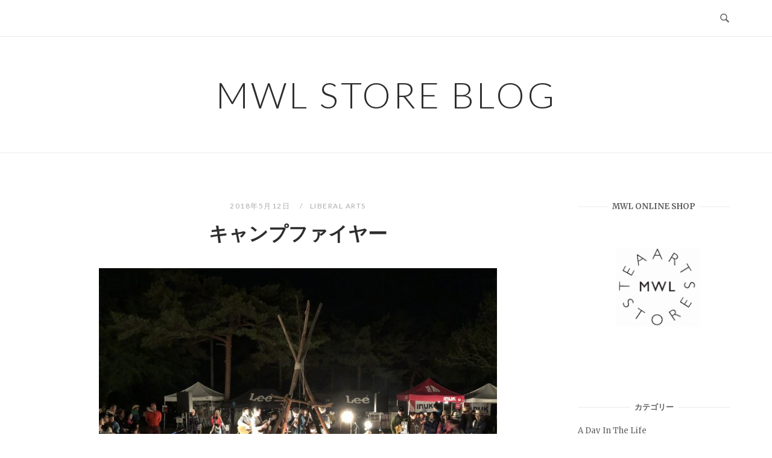

--- FILE ---
content_type: text/html; charset=UTF-8
request_url: https://mwl-store.com/2018/05/12/%E3%82%AD%E3%83%A3%E3%83%B3%E3%83%97%E3%83%95%E3%82%A1%E3%82%A4%E3%83%A4%E3%83%BC/
body_size: 11733
content:
<!DOCTYPE html>
<html lang="ja">
<head>
<meta charset="UTF-8">
<meta name="viewport" content="width=device-width, initial-scale=1">
<link rel="profile" href="http://gmpg.org/xfn/11">
<link rel="pingback" href="https://mwl-store.com/xmlrpc.php">

<title>キャンプファイヤー &#8211; MWL STORE BLOG</title>
<meta name='robots' content='max-image-preview:large' />
	<style>img:is([sizes="auto" i], [sizes^="auto," i]) { contain-intrinsic-size: 3000px 1500px }</style>
	<link rel='dns-prefetch' href='//fonts.googleapis.com' />
<link rel="alternate" type="application/rss+xml" title="MWL STORE BLOG &raquo; フィード" href="https://mwl-store.com/feed/" />
<link rel="alternate" type="application/rss+xml" title="MWL STORE BLOG &raquo; コメントフィード" href="https://mwl-store.com/comments/feed/" />
<script type="text/javascript">
/* <![CDATA[ */
window._wpemojiSettings = {"baseUrl":"https:\/\/s.w.org\/images\/core\/emoji\/16.0.1\/72x72\/","ext":".png","svgUrl":"https:\/\/s.w.org\/images\/core\/emoji\/16.0.1\/svg\/","svgExt":".svg","source":{"concatemoji":"https:\/\/mwl-store.com\/wp-includes\/js\/wp-emoji-release.min.js?ver=6.8.3"}};
/*! This file is auto-generated */
!function(s,n){var o,i,e;function c(e){try{var t={supportTests:e,timestamp:(new Date).valueOf()};sessionStorage.setItem(o,JSON.stringify(t))}catch(e){}}function p(e,t,n){e.clearRect(0,0,e.canvas.width,e.canvas.height),e.fillText(t,0,0);var t=new Uint32Array(e.getImageData(0,0,e.canvas.width,e.canvas.height).data),a=(e.clearRect(0,0,e.canvas.width,e.canvas.height),e.fillText(n,0,0),new Uint32Array(e.getImageData(0,0,e.canvas.width,e.canvas.height).data));return t.every(function(e,t){return e===a[t]})}function u(e,t){e.clearRect(0,0,e.canvas.width,e.canvas.height),e.fillText(t,0,0);for(var n=e.getImageData(16,16,1,1),a=0;a<n.data.length;a++)if(0!==n.data[a])return!1;return!0}function f(e,t,n,a){switch(t){case"flag":return n(e,"\ud83c\udff3\ufe0f\u200d\u26a7\ufe0f","\ud83c\udff3\ufe0f\u200b\u26a7\ufe0f")?!1:!n(e,"\ud83c\udde8\ud83c\uddf6","\ud83c\udde8\u200b\ud83c\uddf6")&&!n(e,"\ud83c\udff4\udb40\udc67\udb40\udc62\udb40\udc65\udb40\udc6e\udb40\udc67\udb40\udc7f","\ud83c\udff4\u200b\udb40\udc67\u200b\udb40\udc62\u200b\udb40\udc65\u200b\udb40\udc6e\u200b\udb40\udc67\u200b\udb40\udc7f");case"emoji":return!a(e,"\ud83e\udedf")}return!1}function g(e,t,n,a){var r="undefined"!=typeof WorkerGlobalScope&&self instanceof WorkerGlobalScope?new OffscreenCanvas(300,150):s.createElement("canvas"),o=r.getContext("2d",{willReadFrequently:!0}),i=(o.textBaseline="top",o.font="600 32px Arial",{});return e.forEach(function(e){i[e]=t(o,e,n,a)}),i}function t(e){var t=s.createElement("script");t.src=e,t.defer=!0,s.head.appendChild(t)}"undefined"!=typeof Promise&&(o="wpEmojiSettingsSupports",i=["flag","emoji"],n.supports={everything:!0,everythingExceptFlag:!0},e=new Promise(function(e){s.addEventListener("DOMContentLoaded",e,{once:!0})}),new Promise(function(t){var n=function(){try{var e=JSON.parse(sessionStorage.getItem(o));if("object"==typeof e&&"number"==typeof e.timestamp&&(new Date).valueOf()<e.timestamp+604800&&"object"==typeof e.supportTests)return e.supportTests}catch(e){}return null}();if(!n){if("undefined"!=typeof Worker&&"undefined"!=typeof OffscreenCanvas&&"undefined"!=typeof URL&&URL.createObjectURL&&"undefined"!=typeof Blob)try{var e="postMessage("+g.toString()+"("+[JSON.stringify(i),f.toString(),p.toString(),u.toString()].join(",")+"));",a=new Blob([e],{type:"text/javascript"}),r=new Worker(URL.createObjectURL(a),{name:"wpTestEmojiSupports"});return void(r.onmessage=function(e){c(n=e.data),r.terminate(),t(n)})}catch(e){}c(n=g(i,f,p,u))}t(n)}).then(function(e){for(var t in e)n.supports[t]=e[t],n.supports.everything=n.supports.everything&&n.supports[t],"flag"!==t&&(n.supports.everythingExceptFlag=n.supports.everythingExceptFlag&&n.supports[t]);n.supports.everythingExceptFlag=n.supports.everythingExceptFlag&&!n.supports.flag,n.DOMReady=!1,n.readyCallback=function(){n.DOMReady=!0}}).then(function(){return e}).then(function(){var e;n.supports.everything||(n.readyCallback(),(e=n.source||{}).concatemoji?t(e.concatemoji):e.wpemoji&&e.twemoji&&(t(e.twemoji),t(e.wpemoji)))}))}((window,document),window._wpemojiSettings);
/* ]]> */
</script>
<link rel='stylesheet' id='sbi_styles-css' href='https://mwl-store.com/wp-content/plugins/instagram-feed/css/sbi-styles.min.css?ver=6.10.0' type='text/css' media='all' />
<style id='wp-emoji-styles-inline-css' type='text/css'>

	img.wp-smiley, img.emoji {
		display: inline !important;
		border: none !important;
		box-shadow: none !important;
		height: 1em !important;
		width: 1em !important;
		margin: 0 0.07em !important;
		vertical-align: -0.1em !important;
		background: none !important;
		padding: 0 !important;
	}
</style>
<link rel='stylesheet' id='wp-block-library-css' href='https://mwl-store.com/wp-includes/css/dist/block-library/style.min.css?ver=6.8.3' type='text/css' media='all' />
<style id='classic-theme-styles-inline-css' type='text/css'>
/*! This file is auto-generated */
.wp-block-button__link{color:#fff;background-color:#32373c;border-radius:9999px;box-shadow:none;text-decoration:none;padding:calc(.667em + 2px) calc(1.333em + 2px);font-size:1.125em}.wp-block-file__button{background:#32373c;color:#fff;text-decoration:none}
</style>
<style id='global-styles-inline-css' type='text/css'>
:root{--wp--preset--aspect-ratio--square: 1;--wp--preset--aspect-ratio--4-3: 4/3;--wp--preset--aspect-ratio--3-4: 3/4;--wp--preset--aspect-ratio--3-2: 3/2;--wp--preset--aspect-ratio--2-3: 2/3;--wp--preset--aspect-ratio--16-9: 16/9;--wp--preset--aspect-ratio--9-16: 9/16;--wp--preset--color--black: #000000;--wp--preset--color--cyan-bluish-gray: #abb8c3;--wp--preset--color--white: #ffffff;--wp--preset--color--pale-pink: #f78da7;--wp--preset--color--vivid-red: #cf2e2e;--wp--preset--color--luminous-vivid-orange: #ff6900;--wp--preset--color--luminous-vivid-amber: #fcb900;--wp--preset--color--light-green-cyan: #7bdcb5;--wp--preset--color--vivid-green-cyan: #00d084;--wp--preset--color--pale-cyan-blue: #8ed1fc;--wp--preset--color--vivid-cyan-blue: #0693e3;--wp--preset--color--vivid-purple: #9b51e0;--wp--preset--gradient--vivid-cyan-blue-to-vivid-purple: linear-gradient(135deg,rgba(6,147,227,1) 0%,rgb(155,81,224) 100%);--wp--preset--gradient--light-green-cyan-to-vivid-green-cyan: linear-gradient(135deg,rgb(122,220,180) 0%,rgb(0,208,130) 100%);--wp--preset--gradient--luminous-vivid-amber-to-luminous-vivid-orange: linear-gradient(135deg,rgba(252,185,0,1) 0%,rgba(255,105,0,1) 100%);--wp--preset--gradient--luminous-vivid-orange-to-vivid-red: linear-gradient(135deg,rgba(255,105,0,1) 0%,rgb(207,46,46) 100%);--wp--preset--gradient--very-light-gray-to-cyan-bluish-gray: linear-gradient(135deg,rgb(238,238,238) 0%,rgb(169,184,195) 100%);--wp--preset--gradient--cool-to-warm-spectrum: linear-gradient(135deg,rgb(74,234,220) 0%,rgb(151,120,209) 20%,rgb(207,42,186) 40%,rgb(238,44,130) 60%,rgb(251,105,98) 80%,rgb(254,248,76) 100%);--wp--preset--gradient--blush-light-purple: linear-gradient(135deg,rgb(255,206,236) 0%,rgb(152,150,240) 100%);--wp--preset--gradient--blush-bordeaux: linear-gradient(135deg,rgb(254,205,165) 0%,rgb(254,45,45) 50%,rgb(107,0,62) 100%);--wp--preset--gradient--luminous-dusk: linear-gradient(135deg,rgb(255,203,112) 0%,rgb(199,81,192) 50%,rgb(65,88,208) 100%);--wp--preset--gradient--pale-ocean: linear-gradient(135deg,rgb(255,245,203) 0%,rgb(182,227,212) 50%,rgb(51,167,181) 100%);--wp--preset--gradient--electric-grass: linear-gradient(135deg,rgb(202,248,128) 0%,rgb(113,206,126) 100%);--wp--preset--gradient--midnight: linear-gradient(135deg,rgb(2,3,129) 0%,rgb(40,116,252) 100%);--wp--preset--font-size--small: 13px;--wp--preset--font-size--medium: 20px;--wp--preset--font-size--large: 36px;--wp--preset--font-size--x-large: 42px;--wp--preset--spacing--20: 0.44rem;--wp--preset--spacing--30: 0.67rem;--wp--preset--spacing--40: 1rem;--wp--preset--spacing--50: 1.5rem;--wp--preset--spacing--60: 2.25rem;--wp--preset--spacing--70: 3.38rem;--wp--preset--spacing--80: 5.06rem;--wp--preset--shadow--natural: 6px 6px 9px rgba(0, 0, 0, 0.2);--wp--preset--shadow--deep: 12px 12px 50px rgba(0, 0, 0, 0.4);--wp--preset--shadow--sharp: 6px 6px 0px rgba(0, 0, 0, 0.2);--wp--preset--shadow--outlined: 6px 6px 0px -3px rgba(255, 255, 255, 1), 6px 6px rgba(0, 0, 0, 1);--wp--preset--shadow--crisp: 6px 6px 0px rgba(0, 0, 0, 1);}:where(.is-layout-flex){gap: 0.5em;}:where(.is-layout-grid){gap: 0.5em;}body .is-layout-flex{display: flex;}.is-layout-flex{flex-wrap: wrap;align-items: center;}.is-layout-flex > :is(*, div){margin: 0;}body .is-layout-grid{display: grid;}.is-layout-grid > :is(*, div){margin: 0;}:where(.wp-block-columns.is-layout-flex){gap: 2em;}:where(.wp-block-columns.is-layout-grid){gap: 2em;}:where(.wp-block-post-template.is-layout-flex){gap: 1.25em;}:where(.wp-block-post-template.is-layout-grid){gap: 1.25em;}.has-black-color{color: var(--wp--preset--color--black) !important;}.has-cyan-bluish-gray-color{color: var(--wp--preset--color--cyan-bluish-gray) !important;}.has-white-color{color: var(--wp--preset--color--white) !important;}.has-pale-pink-color{color: var(--wp--preset--color--pale-pink) !important;}.has-vivid-red-color{color: var(--wp--preset--color--vivid-red) !important;}.has-luminous-vivid-orange-color{color: var(--wp--preset--color--luminous-vivid-orange) !important;}.has-luminous-vivid-amber-color{color: var(--wp--preset--color--luminous-vivid-amber) !important;}.has-light-green-cyan-color{color: var(--wp--preset--color--light-green-cyan) !important;}.has-vivid-green-cyan-color{color: var(--wp--preset--color--vivid-green-cyan) !important;}.has-pale-cyan-blue-color{color: var(--wp--preset--color--pale-cyan-blue) !important;}.has-vivid-cyan-blue-color{color: var(--wp--preset--color--vivid-cyan-blue) !important;}.has-vivid-purple-color{color: var(--wp--preset--color--vivid-purple) !important;}.has-black-background-color{background-color: var(--wp--preset--color--black) !important;}.has-cyan-bluish-gray-background-color{background-color: var(--wp--preset--color--cyan-bluish-gray) !important;}.has-white-background-color{background-color: var(--wp--preset--color--white) !important;}.has-pale-pink-background-color{background-color: var(--wp--preset--color--pale-pink) !important;}.has-vivid-red-background-color{background-color: var(--wp--preset--color--vivid-red) !important;}.has-luminous-vivid-orange-background-color{background-color: var(--wp--preset--color--luminous-vivid-orange) !important;}.has-luminous-vivid-amber-background-color{background-color: var(--wp--preset--color--luminous-vivid-amber) !important;}.has-light-green-cyan-background-color{background-color: var(--wp--preset--color--light-green-cyan) !important;}.has-vivid-green-cyan-background-color{background-color: var(--wp--preset--color--vivid-green-cyan) !important;}.has-pale-cyan-blue-background-color{background-color: var(--wp--preset--color--pale-cyan-blue) !important;}.has-vivid-cyan-blue-background-color{background-color: var(--wp--preset--color--vivid-cyan-blue) !important;}.has-vivid-purple-background-color{background-color: var(--wp--preset--color--vivid-purple) !important;}.has-black-border-color{border-color: var(--wp--preset--color--black) !important;}.has-cyan-bluish-gray-border-color{border-color: var(--wp--preset--color--cyan-bluish-gray) !important;}.has-white-border-color{border-color: var(--wp--preset--color--white) !important;}.has-pale-pink-border-color{border-color: var(--wp--preset--color--pale-pink) !important;}.has-vivid-red-border-color{border-color: var(--wp--preset--color--vivid-red) !important;}.has-luminous-vivid-orange-border-color{border-color: var(--wp--preset--color--luminous-vivid-orange) !important;}.has-luminous-vivid-amber-border-color{border-color: var(--wp--preset--color--luminous-vivid-amber) !important;}.has-light-green-cyan-border-color{border-color: var(--wp--preset--color--light-green-cyan) !important;}.has-vivid-green-cyan-border-color{border-color: var(--wp--preset--color--vivid-green-cyan) !important;}.has-pale-cyan-blue-border-color{border-color: var(--wp--preset--color--pale-cyan-blue) !important;}.has-vivid-cyan-blue-border-color{border-color: var(--wp--preset--color--vivid-cyan-blue) !important;}.has-vivid-purple-border-color{border-color: var(--wp--preset--color--vivid-purple) !important;}.has-vivid-cyan-blue-to-vivid-purple-gradient-background{background: var(--wp--preset--gradient--vivid-cyan-blue-to-vivid-purple) !important;}.has-light-green-cyan-to-vivid-green-cyan-gradient-background{background: var(--wp--preset--gradient--light-green-cyan-to-vivid-green-cyan) !important;}.has-luminous-vivid-amber-to-luminous-vivid-orange-gradient-background{background: var(--wp--preset--gradient--luminous-vivid-amber-to-luminous-vivid-orange) !important;}.has-luminous-vivid-orange-to-vivid-red-gradient-background{background: var(--wp--preset--gradient--luminous-vivid-orange-to-vivid-red) !important;}.has-very-light-gray-to-cyan-bluish-gray-gradient-background{background: var(--wp--preset--gradient--very-light-gray-to-cyan-bluish-gray) !important;}.has-cool-to-warm-spectrum-gradient-background{background: var(--wp--preset--gradient--cool-to-warm-spectrum) !important;}.has-blush-light-purple-gradient-background{background: var(--wp--preset--gradient--blush-light-purple) !important;}.has-blush-bordeaux-gradient-background{background: var(--wp--preset--gradient--blush-bordeaux) !important;}.has-luminous-dusk-gradient-background{background: var(--wp--preset--gradient--luminous-dusk) !important;}.has-pale-ocean-gradient-background{background: var(--wp--preset--gradient--pale-ocean) !important;}.has-electric-grass-gradient-background{background: var(--wp--preset--gradient--electric-grass) !important;}.has-midnight-gradient-background{background: var(--wp--preset--gradient--midnight) !important;}.has-small-font-size{font-size: var(--wp--preset--font-size--small) !important;}.has-medium-font-size{font-size: var(--wp--preset--font-size--medium) !important;}.has-large-font-size{font-size: var(--wp--preset--font-size--large) !important;}.has-x-large-font-size{font-size: var(--wp--preset--font-size--x-large) !important;}
:where(.wp-block-post-template.is-layout-flex){gap: 1.25em;}:where(.wp-block-post-template.is-layout-grid){gap: 1.25em;}
:where(.wp-block-columns.is-layout-flex){gap: 2em;}:where(.wp-block-columns.is-layout-grid){gap: 2em;}
:root :where(.wp-block-pullquote){font-size: 1.5em;line-height: 1.6;}
</style>
<link rel='stylesheet' id='widgetsbundle-bundle-css' href='https://mwl-store.com/wp-content/plugins/widgets-bundle/assets/css/front.css?ver=2.0.5' type='text/css' media='all' />
<link rel='stylesheet' id='siteorigin-unwind-style-css' href='https://mwl-store.com/wp-content/themes/siteorigin-unwind/style.min.css?ver=1.9.20' type='text/css' media='all' />
<link rel='stylesheet' id='siteorigin-google-web-fonts-css' href='https://fonts.googleapis.com/css?family=Lato%3A300%2C400%7CMerriweather%3A400%2C700&#038;ver=6.8.3#038;subset&#038;display=block' type='text/css' media='all' />
<script type="text/javascript" src="https://mwl-store.com/wp-includes/js/jquery/jquery.min.js?ver=3.7.1" id="jquery-core-js"></script>
<script type="text/javascript" src="https://mwl-store.com/wp-includes/js/jquery/jquery-migrate.min.js?ver=3.4.1" id="jquery-migrate-js"></script>
<link rel="https://api.w.org/" href="https://mwl-store.com/wp-json/" /><link rel="alternate" title="JSON" type="application/json" href="https://mwl-store.com/wp-json/wp/v2/posts/10146" /><link rel="EditURI" type="application/rsd+xml" title="RSD" href="https://mwl-store.com/xmlrpc.php?rsd" />
<meta name="generator" content="WordPress 6.8.3" />
<link rel="canonical" href="https://mwl-store.com/2018/05/12/%e3%82%ad%e3%83%a3%e3%83%b3%e3%83%97%e3%83%95%e3%82%a1%e3%82%a4%e3%83%a4%e3%83%bc/" />
<link rel='shortlink' href='https://mwl-store.com/?p=10146' />
<link rel="alternate" title="oEmbed (JSON)" type="application/json+oembed" href="https://mwl-store.com/wp-json/oembed/1.0/embed?url=https%3A%2F%2Fmwl-store.com%2F2018%2F05%2F12%2F%25e3%2582%25ad%25e3%2583%25a3%25e3%2583%25b3%25e3%2583%2597%25e3%2583%2595%25e3%2582%25a1%25e3%2582%25a4%25e3%2583%25a4%25e3%2583%25bc%2F" />
<link rel="alternate" title="oEmbed (XML)" type="text/xml+oembed" href="https://mwl-store.com/wp-json/oembed/1.0/embed?url=https%3A%2F%2Fmwl-store.com%2F2018%2F05%2F12%2F%25e3%2582%25ad%25e3%2583%25a3%25e3%2583%25b3%25e3%2583%2597%25e3%2583%2595%25e3%2582%25a1%25e3%2582%25a4%25e3%2583%25a4%25e3%2583%25bc%2F&#038;format=xml" />
				<style type="text/css" id="siteorigin-unwind-settings-custom" data-siteorigin-settings="true">
					@media screen and (max-width: 768px) { .main-navigation .menu-toggle { display: block; } .main-navigation > div, .main-navigation > div ul, .main-navigation .shopping-cart { display: none; } } @media screen and (min-width: 769px) { #mobile-navigation { display: none !important; } .main-navigation > div ul { display: block; } .main-navigation .shopping-cart { display: inline-block; } .main-navigation .menu-toggle { display: none; } }				</style>
				<link rel="icon" href="https://mwl-store.com/wp-content/uploads/2020/05/cropped-スクリーンショット-2020-05-04-4.18.45-1-32x32.png" sizes="32x32" />
<link rel="icon" href="https://mwl-store.com/wp-content/uploads/2020/05/cropped-スクリーンショット-2020-05-04-4.18.45-1-192x192.png" sizes="192x192" />
<link rel="apple-touch-icon" href="https://mwl-store.com/wp-content/uploads/2020/05/cropped-スクリーンショット-2020-05-04-4.18.45-1-180x180.png" />
<meta name="msapplication-TileImage" content="https://mwl-store.com/wp-content/uploads/2020/05/cropped-スクリーンショット-2020-05-04-4.18.45-1-270x270.png" />
		<style type="text/css" id="wp-custom-css">
			.myMoverExpansion{overflow:hidden;}		</style>
		</head>

<body class="wp-singular post-template-default single single-post postid-10146 single-format-standard wp-theme-siteorigin-unwind css3-animations header-design-1 no-js page-layout-default page-layout-hide-masthead page-layout-hide-footer-widgets sticky-menu sidebar">

<div id="page" class="hfeed site">
	<a class="skip-link screen-reader-text" href="#content">コンテンツへスキップ</a>

			<header id="masthead" class="site-header">

			
			<div class="top-bar sticky-bar sticky-menu">
	<div class="container">

			<nav id="site-navigation" class="main-navigation">
							<button id="mobile-menu-button" class="menu-toggle" aria-controls="primary-menu" aria-expanded="false">				<svg version="1.1" class="svg-icon-menu" xmlns="http://www.w3.org/2000/svg" xmlns:xlink="http://www.w3.org/1999/xlink" width="27" height="32" viewBox="0 0 27 32">
					<path d="M27.429 24v2.286q0 0.464-0.339 0.804t-0.804 0.339h-25.143q-0.464 0-0.804-0.339t-0.339-0.804v-2.286q0-0.464 0.339-0.804t0.804-0.339h25.143q0.464 0 0.804 0.339t0.339 0.804zM27.429 14.857v2.286q0 0.464-0.339 0.804t-0.804 0.339h-25.143q-0.464 0-0.804-0.339t-0.339-0.804v-2.286q0-0.464 0.339-0.804t0.804-0.339h25.143q0.464 0 0.804 0.339t0.339 0.804zM27.429 5.714v2.286q0 0.464-0.339 0.804t-0.804 0.339h-25.143q-0.464 0-0.804-0.339t-0.339-0.804v-2.286q0-0.464 0.339-0.804t0.804-0.339h25.143q0.464 0 0.804 0.339t0.339 0.804z"></path>
				</svg>
			</button>
				<div id="primary-menu" class="menu"></div>
			</nav><!-- #site-navigation -->
	<div id="mobile-navigation"></div>
	
		<div class="social-search">
													<button id="search-button" class="search-toggle" aria-label="検索を開く">
					<span class="open">				<svg version="1.1" class="svg-icon-search" xmlns="http://www.w3.org/2000/svg" xmlns:xlink="http://www.w3.org/1999/xlink" width="32" height="32" viewBox="0 0 32 32">
					<path d="M20.943 4.619c-4.5-4.5-11.822-4.5-16.321 0-4.498 4.5-4.498 11.822 0 16.319 4.007 4.006 10.247 4.435 14.743 1.308 0.095 0.447 0.312 0.875 0.659 1.222l6.553 6.55c0.953 0.955 2.496 0.955 3.447 0 0.953-0.951 0.953-2.495 0-3.447l-6.553-6.551c-0.347-0.349-0.774-0.565-1.222-0.658 3.13-4.495 2.7-10.734-1.307-14.743zM18.874 18.871c-3.359 3.357-8.825 3.357-12.183 0-3.357-3.359-3.357-8.825 0-12.184 3.358-3.359 8.825-3.359 12.183 0s3.359 8.825 0 12.184z"></path>
				</svg>
			</span>
					<span class="close">				<svg version="1.1" class="svg-icon-close" xmlns="http://www.w3.org/2000/svg" width="15.56" height="15.562" viewBox="0 0 15.56 15.562">
					<path id="icon_close" data-name="icon close" class="cls-1" d="M1367.53,39.407l-2.12,2.121-5.66-5.657-5.66,5.657-2.12-2.121,5.66-5.657-5.66-5.657,2.12-2.122,5.66,5.657,5.66-5.657,2.12,2.122-5.66,5.657Z" transform="translate(-1351.97 -25.969)"/>
				</svg>
			</span>
				</button>
					</div>

	</div><!-- .container -->

			<div id="fullscreen-search">
			
<div class="container">
	<h3>検索サイト</h3>
	<form id="fullscreen-search-form" method="get" action="https://mwl-store.com">
		<input type="search" name="s" aria-label="検索する" placeholder="入力してエンターキーで検索" value="" />
		<button type="submit" aria-label="検索">
							<svg version="1.1" class="svg-icon-fullscreen-search" xmlns="http://www.w3.org/2000/svg" xmlns:xlink="http://www.w3.org/1999/xlink" width="32" height="32" viewBox="0 0 32 32">
					<path d="M20.943 4.619c-4.5-4.5-11.822-4.5-16.321 0-4.498 4.5-4.498 11.822 0 16.319 4.007 4.006 10.247 4.435 14.743 1.308 0.095 0.447 0.312 0.875 0.659 1.222l6.553 6.55c0.953 0.955 2.496 0.955 3.447 0 0.953-0.951 0.953-2.495 0-3.447l-6.553-6.551c-0.347-0.349-0.774-0.565-1.222-0.658 3.13-4.495 2.7-10.734-1.307-14.743zM18.874 18.871c-3.359 3.357-8.825 3.357-12.183 0-3.357-3.359-3.357-8.825 0-12.184 3.358-3.359 8.825-3.359 12.183 0s3.359 8.825 0 12.184z"></path>
				</svg>
										<svg version="1.1" class="svg-icon-search" xmlns="http://www.w3.org/2000/svg" xmlns:xlink="http://www.w3.org/1999/xlink" width="32" height="32" viewBox="0 0 32 32">
				  <path id="icon_loading" data-name="icon loading" class="cls-1" d="M13,26A13,13,0,1,1,26,13,13,13,0,0,1,13,26ZM13,4a9,9,0,1,0,4.88,16.551,1.925,1.925,0,0,1-.466-0.308l-5.656-5.657a2.006,2.006,0,0,1,0-2.828h0a2.006,2.006,0,0,1,2.828,0l5.656,5.657a1.926,1.926,0,0,1,.309.466A8.987,8.987,0,0,0,13,4Z"/>
				</svg>
						</button>
	</form>
</div><!-- .container -->
		</div>
	</div><!-- .top-bar -->

	<div class="container">
		<div class="site-branding">
						<p class="site-title">
				<a href="https://mwl-store.com/" rel="home">
					MWL STORE BLOG				</a>
			</p>
								</div><!-- .site-branding -->
	</div><!-- .container -->

		</header><!-- #masthead -->
	
	<div id="content" class="site-content">
		<div class="container">

	
	<div id="primary" class="content-area">
		<main id="main" class="site-main">

		
<article id="post-10146" class="entry post-10146 post type-post status-publish format-standard hentry category-liberal-arts">

	<header class="entry-header">
		<div class="entry-meta">
			
		
					<span class="entry-date">
									2018年5月12日							</span>
		
		<span class="entry-category"><a href="https://mwl-store.com/category/liberal-arts/" rel="category tag">Liberal Arts</a></span>
		
			</div><!-- .entry-meta -->
					<h1 class="entry-title">キャンプファイヤー</h1>			</header><!-- .entry-header -->

	
	<div class="entry-content">
		<p><a href="http://mwl-store.com/wp-content/uploads/2018/05/4B45C26A-C704-4ED5-BF64-212EB7EF5148.jpeg"><img fetchpriority="high" decoding="async" class="aligncenter size-large wp-image-10147" src="http://mwl-store.com/wp-content/uploads/2018/05/4B45C26A-C704-4ED5-BF64-212EB7EF5148-1024x768.jpeg" alt="" width="660" height="495" srcset="https://mwl-store.com/wp-content/uploads/2018/05/4B45C26A-C704-4ED5-BF64-212EB7EF5148-1024x768.jpeg 1024w, https://mwl-store.com/wp-content/uploads/2018/05/4B45C26A-C704-4ED5-BF64-212EB7EF5148-300x225.jpeg 300w, https://mwl-store.com/wp-content/uploads/2018/05/4B45C26A-C704-4ED5-BF64-212EB7EF5148-768x576.jpeg 768w" sizes="(max-width: 660px) 100vw, 660px" /></a></p>
<p><a href="http://mwl-store.com/wp-content/uploads/2018/05/A1748F08-922E-4EB7-8B16-B9971EF8AE26.jpeg"><img decoding="async" class="aligncenter size-large wp-image-10148" src="http://mwl-store.com/wp-content/uploads/2018/05/A1748F08-922E-4EB7-8B16-B9971EF8AE26-1024x768.jpeg" alt="" width="660" height="495" srcset="https://mwl-store.com/wp-content/uploads/2018/05/A1748F08-922E-4EB7-8B16-B9971EF8AE26-1024x768.jpeg 1024w, https://mwl-store.com/wp-content/uploads/2018/05/A1748F08-922E-4EB7-8B16-B9971EF8AE26-300x225.jpeg 300w, https://mwl-store.com/wp-content/uploads/2018/05/A1748F08-922E-4EB7-8B16-B9971EF8AE26-768x576.jpeg 768w" sizes="(max-width: 660px) 100vw, 660px" /></a></p>
<p><a href="http://mwl-store.com/wp-content/uploads/2018/05/8189ACA1-5A37-4030-AD5C-EAD399D00C1D.jpeg"><img decoding="async" class="aligncenter size-large wp-image-10149" src="http://mwl-store.com/wp-content/uploads/2018/05/8189ACA1-5A37-4030-AD5C-EAD399D00C1D-768x1024.jpeg" alt="" width="660" height="880" srcset="https://mwl-store.com/wp-content/uploads/2018/05/8189ACA1-5A37-4030-AD5C-EAD399D00C1D-768x1024.jpeg 768w, https://mwl-store.com/wp-content/uploads/2018/05/8189ACA1-5A37-4030-AD5C-EAD399D00C1D-225x300.jpeg 225w" sizes="(max-width: 660px) 100vw, 660px" /></a></p>
<p><a href="http://mwl-store.com/wp-content/uploads/2018/05/A84EB1B7-E747-430F-B78A-6CE84EFBA52A.jpeg"><img loading="lazy" decoding="async" class="aligncenter size-large wp-image-10150" src="http://mwl-store.com/wp-content/uploads/2018/05/A84EB1B7-E747-430F-B78A-6CE84EFBA52A-768x1024.jpeg" alt="" width="660" height="880" srcset="https://mwl-store.com/wp-content/uploads/2018/05/A84EB1B7-E747-430F-B78A-6CE84EFBA52A-768x1024.jpeg 768w, https://mwl-store.com/wp-content/uploads/2018/05/A84EB1B7-E747-430F-B78A-6CE84EFBA52A-225x300.jpeg 225w" sizes="auto, (max-width: 660px) 100vw, 660px" /></a></p>
<p><a href="http://mwl-store.com/wp-content/uploads/2018/05/9BBD13E8-13D2-4B85-88AF-8997A9E146A2.jpeg"><img loading="lazy" decoding="async" class="aligncenter size-large wp-image-10151" src="http://mwl-store.com/wp-content/uploads/2018/05/9BBD13E8-13D2-4B85-88AF-8997A9E146A2-1024x768.jpeg" alt="" width="660" height="495" srcset="https://mwl-store.com/wp-content/uploads/2018/05/9BBD13E8-13D2-4B85-88AF-8997A9E146A2-1024x768.jpeg 1024w, https://mwl-store.com/wp-content/uploads/2018/05/9BBD13E8-13D2-4B85-88AF-8997A9E146A2-300x225.jpeg 300w, https://mwl-store.com/wp-content/uploads/2018/05/9BBD13E8-13D2-4B85-88AF-8997A9E146A2-768x576.jpeg 768w" sizes="auto, (max-width: 660px) 100vw, 660px" /></a></p>
<p><a href="http://mwl-store.com/wp-content/uploads/2018/05/85560D1A-72E2-4910-A39C-D3CC4705FF47.jpeg"><img loading="lazy" decoding="async" class="aligncenter size-large wp-image-10152" src="http://mwl-store.com/wp-content/uploads/2018/05/85560D1A-72E2-4910-A39C-D3CC4705FF47-768x1024.jpeg" alt="" width="660" height="880" srcset="https://mwl-store.com/wp-content/uploads/2018/05/85560D1A-72E2-4910-A39C-D3CC4705FF47-768x1024.jpeg 768w, https://mwl-store.com/wp-content/uploads/2018/05/85560D1A-72E2-4910-A39C-D3CC4705FF47-225x300.jpeg 225w" sizes="auto, (max-width: 660px) 100vw, 660px" /></a></p>
<p><a href="http://mwl-store.com/wp-content/uploads/2018/05/0DFE2B37-0E0E-45B4-AE36-47BC7F06815B.jpeg"><img loading="lazy" decoding="async" class="aligncenter size-large wp-image-10154" src="http://mwl-store.com/wp-content/uploads/2018/05/0DFE2B37-0E0E-45B4-AE36-47BC7F06815B-768x1024.jpeg" alt="" width="660" height="880" srcset="https://mwl-store.com/wp-content/uploads/2018/05/0DFE2B37-0E0E-45B4-AE36-47BC7F06815B-768x1024.jpeg 768w, https://mwl-store.com/wp-content/uploads/2018/05/0DFE2B37-0E0E-45B4-AE36-47BC7F06815B-225x300.jpeg 225w" sizes="auto, (max-width: 660px) 100vw, 660px" /></a><a href="http://mwl-store.com/wp-content/uploads/2018/05/0F79CB31-E6AB-4A6E-99FF-9B647696FB1F.jpeg"><br />
</a></p>
<p>&nbsp;</p>
			</div><!-- .entry-content -->

	<footer class="entry-footer">
					<span class="tags-list"></span>
				</footer><!-- .entry-footer -->
</article><!-- #post-## -->
		<nav class="navigation post-navigation">
			<h2 class="screen-reader-text">投稿ナビゲーション</h2>
			<div class="nav-links">
				<div class="nav-previous">
					<a href="https://mwl-store.com/2018/05/12/%e3%83%8f%e3%83%ad%e3%83%bc%e3%82%ad%e3%83%a3%e3%83%b3%e3%83%972018/" rel="prev"><span class="sub-title"><span>&larr;</span> 前の投稿</span> <div>ハローキャンプ2018</div></a>				</div>
				<div class="nav-next">
					<a href="https://mwl-store.com/2018/05/13/%e3%83%8f%e3%83%ad%e3%83%bc%e3%82%ad%e3%83%a3%e3%83%b3%e3%83%97%e6%9c%80%e7%b5%82%e6%97%a5/" rel="next"><span class="sub-title">次の投稿 <span>&rarr;</span></span> <div>ハローキャンプ最終日</div></a>				</div>
			</div><!-- .nav-links -->
		</nav><!-- .navigation -->
			<div class="author-box">
			<div class="author-avatar">
							</div>
			<div class="author-description">
				<span class="post-author-title">
					<a href="https://mwl-store.com/author/td106345/">
						OOTN					</a>
				</span>
				<div></div>
			</div>
		</div>
		
			<div class="related-posts-section">
				<h2 class="related-posts heading-strike">おすすめ</h2>
									<ol>
																					<li>
									<a href="https://mwl-store.com/2025/11/29/%e3%83%96%e3%83%a9%e3%83%83%e3%82%af%e3%83%95%e3%83%a9%e3%82%a4%e3%83%87%e3%83%bc%e5%af%be%e8%b1%a1%e3%82%a2%e3%82%a4%e3%83%86%e3%83%a0%e3%80%80%e6%97%a5%e6%9b%9c%e3%81%be%e3%81%a7/" rel="bookmark" title="ブラックフライデー対象アイテム　日曜まで">
																				<h3 class="related-post-title">ブラックフライデー対象アイテム　日曜まで</h3>
										<p class="related-post-date">2025年11月29日</p>
									</a>
								</li>
															<li>
									<a href="https://mwl-store.com/2025/11/29/%e8%84%9a%e3%81%8c%e3%82%ad%e3%83%ac%e3%82%a4%e3%81%ab%e8%a6%8b%e3%81%88%e3%82%8b%e3%82%b7%e3%83%ab%e3%82%a8%e3%83%83%e3%83%88%e3%82%92%e8%bf%bd%e6%b1%82%e3%81%97%e3%81%9f%ef%bc%92%e3%82%bf%e3%83%83/" rel="bookmark" title="脚がキレイに見えるシルエットを追求した２タックの新作パンツ">
																				<h3 class="related-post-title">脚がキレイに見えるシルエットを追求した２タックの新作パンツ</h3>
										<p class="related-post-date">2025年11月29日</p>
									</a>
								</li>
															<li>
									<a href="https://mwl-store.com/2025/11/28/%e5%b0%8f%e7%94%b0%e3%81%95%e3%82%93%e3%81%8c%e6%ad%8c%e3%81%86%e3%82%af%e3%83%aa%e3%82%b9%e3%83%9e%e3%82%b9%e3%82%a4%e3%83%96-%e3%81%99%e3%81%94%e3%81%84%e3%81%aa/" rel="bookmark" title="小田さんが歌うクリスマス&#x1f384;イブ すごいな">
																				<h3 class="related-post-title">小田さんが歌うクリスマス&#x1f384;イブ すごいな</h3>
										<p class="related-post-date">2025年11月28日</p>
									</a>
								</li>
																		</ol>
							</div>
		
		</main><!-- #main -->
	</div><!-- #primary -->


<aside id="secondary" class="widget-area">
	<aside id="widgetsbundle_ads-3" class="widget widgetsbundle_ads"><h2 class="widget-title heading-strike">MWL ONLINE SHOP</h2><div class="as-wb-ads"><div class="as-wb-ads--image"><a href="https://mwl-store.shop" target="_blank"><img src="https://mwl-store.com/wp-content/uploads/2020/05/スクリーンショット-2020-05-04-4.18.45.png" alt="MWL ONLINE SHOP" /></a></div><!-- .as-wb-ads--image --></div><!-- .as-wb-ads --></aside><aside id="categories-2" class="widget widget_categories"><h2 class="widget-title heading-strike">カテゴリー</h2>
			<ul>
					<li class="cat-item cat-item-62"><a href="https://mwl-store.com/category/a-day-in-the-life/">A Day In The Life</a>
</li>
	<li class="cat-item cat-item-2"><a href="https://mwl-store.com/category/%e3%81%8a%e5%ba%97%e3%81%af%e3%81%93%e3%81%93%e3%81%ab%e3%81%82%e3%82%8a%e3%81%be%e3%81%99%e3%80%82/">A) お店はここにあります。</a>
</li>
	<li class="cat-item cat-item-53"><a href="https://mwl-store.com/category/a-%e3%81%8a%e5%ba%97%e3%81%b8%e3%81%ae%e3%82%a2%e3%82%af%e3%82%bb%e3%82%b9/">A) お店へのアクセス</a>
</li>
	<li class="cat-item cat-item-33"><a href="https://mwl-store.com/category/design-research-unit-mwl-yokohama/">DESIGN RESEARCH UNIT / MWL YOKOHAMA</a>
</li>
	<li class="cat-item cat-item-67"><a href="https://mwl-store.com/category/food-is-love/">FOOD IS LOVE</a>
</li>
	<li class="cat-item cat-item-44"><a href="https://mwl-store.com/category/information/">Information</a>
</li>
	<li class="cat-item cat-item-59"><a href="https://mwl-store.com/category/la-la-begin-boyna/">La La Begin BOYNA</a>
</li>
	<li class="cat-item cat-item-24"><a href="https://mwl-store.com/category/less-is-more/">LESS IS MORE</a>
</li>
	<li class="cat-item cat-item-1"><a href="https://mwl-store.com/category/liberal-arts/">Liberal Arts</a>
</li>
	<li class="cat-item cat-item-18"><a href="https://mwl-store.com/category/made-with-love/">Made With Love</a>
</li>
	<li class="cat-item cat-item-60"><a href="https://mwl-store.com/category/mwl-store-ananas-tea/">MWL STORE ANANAS TEA</a>
</li>
	<li class="cat-item cat-item-7"><a href="https://mwl-store.com/category/philosophy/">Philosophy</a>
</li>
	<li class="cat-item cat-item-22"><a href="https://mwl-store.com/category/the-%e7%a5%9e%e5%a5%88%e5%b7%9d/">THE 神奈川</a>
</li>
	<li class="cat-item cat-item-31"><a href="https://mwl-store.com/category/think/">Think.</a>
</li>
	<li class="cat-item cat-item-58"><a href="https://mwl-store.com/category/with-the-people-who-create-ceramics/">with The People Who create ceramics</a>
</li>
	<li class="cat-item cat-item-8"><a href="https://mwl-store.com/category/%e3%81%8a%e3%81%84%e3%81%97%e3%81%84/">おいしい</a>
</li>
	<li class="cat-item cat-item-39"><a href="https://mwl-store.com/category/%e3%81%8a%e3%81%86%e3%81%a1%e3%81%a7%e3%80%81%e3%81%82%e3%81%a6%e3%81%aa%e3%82%88%e3%82%8b%e3%80%82/">おうちで、あてなよる。</a>
</li>
	<li class="cat-item cat-item-5"><a href="https://mwl-store.com/category/%e3%81%8a%e5%8f%96%e3%82%8a%e6%89%b1%e3%81%84%e5%95%86%e5%93%81/">お取り扱い商品</a>
</li>
	<li class="cat-item cat-item-48"><a href="https://mwl-store.com/category/%e3%81%8a%e6%b4%8b%e6%9c%8d%e3%81%a8%e3%83%90%e3%83%83%e3%82%b0/">お洋服とバッグ</a>
</li>
	<li class="cat-item cat-item-19"><a href="https://mwl-store.com/category/%e3%81%8a%e7%9f%a5%e3%82%89%e3%81%9b/">お知らせ</a>
</li>
	<li class="cat-item cat-item-42"><a href="https://mwl-store.com/category/%e3%82%a2%e3%83%ab%e3%83%81%e3%82%b6%e3%83%b3%e3%81%aa%e4%ba%ba%e3%81%9f%e3%81%a1/">アルチザンな人たち</a>
</li>
	<li class="cat-item cat-item-29"><a href="https://mwl-store.com/category/%e3%82%b8%e3%83%a3%e3%83%a0%e3%81%8a%e3%81%98%e3%81%95%e3%82%93%e3%81%ae%e3%82%b8%e3%83%a3%e3%83%a0%e6%97%a5%e8%a8%98/">ジャムおじさんのジャム日記</a>
</li>
	<li class="cat-item cat-item-40"><a href="https://mwl-store.com/category/%e3%82%b8%e3%83%a5%e3%83%b3%e3%83%81%e3%83%a3%e3%83%90%e3%83%aa%e8%8c%b6%e5%9c%92/">ジュンチャバリ茶園</a>
</li>
	<li class="cat-item cat-item-49"><a href="https://mwl-store.com/category/%e3%82%bb%e3%83%b3%e3%82%b9%e3%81%ae%e3%81%84%e3%81%84%e4%bd%8f%e5%ae%85%e3%82%92%e5%89%b5%e3%82%8b%e3%81%9f%e3%82%81%e3%81%ae%e3%82%a2%e3%82%a4%e3%83%87%e3%82%a2/">センスのいい住宅を創るためのアイデア</a>
</li>
	<li class="cat-item cat-item-35"><a href="https://mwl-store.com/category/%e3%83%87%e3%82%a3%e3%83%ac%e3%82%af%e3%82%bf%e3%83%bc%e7%a7%81%e7%89%a9/">ディレクター私物</a>
</li>
	<li class="cat-item cat-item-57"><a href="https://mwl-store.com/category/%e3%83%8a%e3%82%a4%e3%82%b9%e3%83%bb%e3%82%b3%e3%83%bc%e3%83%87/">ナイス・コーデ</a>
</li>
	<li class="cat-item cat-item-52"><a href="https://mwl-store.com/category/%e3%83%8c%e3%82%a4%e3%82%b0%e3%83%a9%e3%83%bc%e9%80%9a%e4%bf%a1/">ヌイグラー通信</a>
</li>
	<li class="cat-item cat-item-56"><a href="https://mwl-store.com/category/%e3%83%95%e3%82%a1%e3%83%83%e3%82%b7%e3%83%a7%e3%83%b3%e8%ac%9b%e5%ba%a7/">ファッション講座</a>
</li>
	<li class="cat-item cat-item-50"><a href="https://mwl-store.com/category/%e3%83%97%e3%83%aa%e3%83%9f%e3%83%86%e3%82%a3%e3%83%b4/">プリミティヴ</a>
</li>
	<li class="cat-item cat-item-36"><a href="https://mwl-store.com/category/%e3%83%a0%e3%83%83%e3%82%b7%e3%83%a5%e3%81%ae%e6%9c%9d%e5%ae%9a/">ムッシュの朝定</a>
</li>
	<li class="cat-item cat-item-37"><a href="https://mwl-store.com/category/%e3%83%aa%e3%82%b9%e3%83%9a%e3%82%af%e3%83%88/">リスペクト</a>
</li>
	<li class="cat-item cat-item-25"><a href="https://mwl-store.com/category/%e3%83%af%e3%83%bc%e3%82%af%e3%82%b7%e3%83%a7%e3%83%83%e3%83%97/">ワークショップ</a>
</li>
	<li class="cat-item cat-item-54"><a href="https://mwl-store.com/category/%e5%85%83%e7%94%ba%e3%83%bb%e5%b1%b1%e4%b8%8b%e7%94%ba%e3%83%bb%e5%b1%b1%e6%89%8b%e7%94%ba/">元町・山下町・山手町</a>
</li>
	<li class="cat-item cat-item-26"><a href="https://mwl-store.com/category/%e5%92%8c%e9%ad%82%e6%b4%8b%e6%89%8d/">和魂洋才</a>
</li>
	<li class="cat-item cat-item-66"><a href="https://mwl-store.com/category/%e5%ae%89%e5%9c%9f%e8%8d%89%e5%a4%9a/">安土草多</a>
</li>
	<li class="cat-item cat-item-43"><a href="https://mwl-store.com/category/%e5%b8%b8%e6%bb%91%e6%80%a5%e9%a0%88%e5%b1%95/">常滑急須展</a>
</li>
	<li class="cat-item cat-item-51"><a href="https://mwl-store.com/category/%e6%84%9f%e8%ac%9d%e3%81%a8%e5%be%a1%e7%a4%bc/">感謝と御礼</a>
</li>
	<li class="cat-item cat-item-13"><a href="https://mwl-store.com/category/%e6%96%b0%e5%b9%b4%e3%81%ae%e3%81%94%e6%8c%a8%e6%8b%b6%e3%80%82/">新年のご挨拶。</a>
</li>
	<li class="cat-item cat-item-45"><a href="https://mwl-store.com/category/%e6%b0%97%e3%81%ab%e3%81%aa%e3%82%8b%e3%82%82%e3%81%ae%e3%80%82/">気になるもの。</a>
</li>
	<li class="cat-item cat-item-23"><a href="https://mwl-store.com/category/%e7%a7%81%e3%81%8c%e9%81%b8%e3%81%b6%e3%82%b9%e3%82%bf%e3%83%b3%e3%83%80%e3%83%bc%e3%83%89/">私が選ぶスタンダード</a>
</li>
	<li class="cat-item cat-item-55"><a href="https://mwl-store.com/category/%e7%a7%81%e3%81%ae%e3%83%95%e3%82%a1%e3%83%83%e3%82%b7%e3%83%a7%e3%83%b3%e8%ac%9b%e5%ba%a7/">私のファッション講座</a>
</li>
	<li class="cat-item cat-item-28"><a href="https://mwl-store.com/category/%e8%a1%97%e7%89%a9%e8%aa%9e/">街物語</a>
</li>
	<li class="cat-item cat-item-61"><a href="https://mwl-store.com/category/%e8%a1%97%e8%a7%92%e3%82%88%e3%82%8a/">街角より</a>
</li>
	<li class="cat-item cat-item-21"><a href="https://mwl-store.com/category/%e9%96%8b%e7%89%a9%e6%88%90%e5%8b%99/">開物成務</a>
</li>
			</ul>

			</aside><aside id="archives-2" class="widget widget_archive"><h2 class="widget-title heading-strike">アーカイブ</h2>
			<ul>
					<li><a href='https://mwl-store.com/2025/11/'>2025年11月</a></li>
	<li><a href='https://mwl-store.com/2025/10/'>2025年10月</a></li>
	<li><a href='https://mwl-store.com/2025/09/'>2025年9月</a></li>
	<li><a href='https://mwl-store.com/2025/08/'>2025年8月</a></li>
	<li><a href='https://mwl-store.com/2025/07/'>2025年7月</a></li>
	<li><a href='https://mwl-store.com/2025/06/'>2025年6月</a></li>
	<li><a href='https://mwl-store.com/2025/05/'>2025年5月</a></li>
	<li><a href='https://mwl-store.com/2025/04/'>2025年4月</a></li>
	<li><a href='https://mwl-store.com/2025/03/'>2025年3月</a></li>
	<li><a href='https://mwl-store.com/2025/02/'>2025年2月</a></li>
	<li><a href='https://mwl-store.com/2025/01/'>2025年1月</a></li>
	<li><a href='https://mwl-store.com/2024/12/'>2024年12月</a></li>
	<li><a href='https://mwl-store.com/2024/11/'>2024年11月</a></li>
	<li><a href='https://mwl-store.com/2024/10/'>2024年10月</a></li>
	<li><a href='https://mwl-store.com/2024/09/'>2024年9月</a></li>
	<li><a href='https://mwl-store.com/2024/08/'>2024年8月</a></li>
	<li><a href='https://mwl-store.com/2024/07/'>2024年7月</a></li>
	<li><a href='https://mwl-store.com/2024/06/'>2024年6月</a></li>
	<li><a href='https://mwl-store.com/2024/05/'>2024年5月</a></li>
	<li><a href='https://mwl-store.com/2024/04/'>2024年4月</a></li>
	<li><a href='https://mwl-store.com/2024/03/'>2024年3月</a></li>
	<li><a href='https://mwl-store.com/2024/02/'>2024年2月</a></li>
	<li><a href='https://mwl-store.com/2024/01/'>2024年1月</a></li>
	<li><a href='https://mwl-store.com/2023/12/'>2023年12月</a></li>
	<li><a href='https://mwl-store.com/2023/11/'>2023年11月</a></li>
	<li><a href='https://mwl-store.com/2023/10/'>2023年10月</a></li>
	<li><a href='https://mwl-store.com/2023/09/'>2023年9月</a></li>
	<li><a href='https://mwl-store.com/2023/08/'>2023年8月</a></li>
	<li><a href='https://mwl-store.com/2023/07/'>2023年7月</a></li>
	<li><a href='https://mwl-store.com/2023/06/'>2023年6月</a></li>
	<li><a href='https://mwl-store.com/2023/05/'>2023年5月</a></li>
	<li><a href='https://mwl-store.com/2023/04/'>2023年4月</a></li>
	<li><a href='https://mwl-store.com/2023/03/'>2023年3月</a></li>
	<li><a href='https://mwl-store.com/2023/02/'>2023年2月</a></li>
	<li><a href='https://mwl-store.com/2023/01/'>2023年1月</a></li>
	<li><a href='https://mwl-store.com/2022/12/'>2022年12月</a></li>
	<li><a href='https://mwl-store.com/2022/11/'>2022年11月</a></li>
	<li><a href='https://mwl-store.com/2022/10/'>2022年10月</a></li>
	<li><a href='https://mwl-store.com/2022/09/'>2022年9月</a></li>
	<li><a href='https://mwl-store.com/2022/08/'>2022年8月</a></li>
	<li><a href='https://mwl-store.com/2022/07/'>2022年7月</a></li>
	<li><a href='https://mwl-store.com/2022/06/'>2022年6月</a></li>
	<li><a href='https://mwl-store.com/2022/05/'>2022年5月</a></li>
	<li><a href='https://mwl-store.com/2022/04/'>2022年4月</a></li>
	<li><a href='https://mwl-store.com/2022/03/'>2022年3月</a></li>
	<li><a href='https://mwl-store.com/2022/02/'>2022年2月</a></li>
	<li><a href='https://mwl-store.com/2022/01/'>2022年1月</a></li>
	<li><a href='https://mwl-store.com/2021/12/'>2021年12月</a></li>
	<li><a href='https://mwl-store.com/2021/11/'>2021年11月</a></li>
	<li><a href='https://mwl-store.com/2021/10/'>2021年10月</a></li>
	<li><a href='https://mwl-store.com/2021/09/'>2021年9月</a></li>
	<li><a href='https://mwl-store.com/2021/08/'>2021年8月</a></li>
	<li><a href='https://mwl-store.com/2021/07/'>2021年7月</a></li>
	<li><a href='https://mwl-store.com/2021/06/'>2021年6月</a></li>
	<li><a href='https://mwl-store.com/2021/05/'>2021年5月</a></li>
	<li><a href='https://mwl-store.com/2021/04/'>2021年4月</a></li>
	<li><a href='https://mwl-store.com/2021/03/'>2021年3月</a></li>
	<li><a href='https://mwl-store.com/2021/02/'>2021年2月</a></li>
	<li><a href='https://mwl-store.com/2021/01/'>2021年1月</a></li>
	<li><a href='https://mwl-store.com/2020/12/'>2020年12月</a></li>
	<li><a href='https://mwl-store.com/2020/11/'>2020年11月</a></li>
	<li><a href='https://mwl-store.com/2020/10/'>2020年10月</a></li>
	<li><a href='https://mwl-store.com/2020/09/'>2020年9月</a></li>
	<li><a href='https://mwl-store.com/2020/08/'>2020年8月</a></li>
	<li><a href='https://mwl-store.com/2020/07/'>2020年7月</a></li>
	<li><a href='https://mwl-store.com/2020/06/'>2020年6月</a></li>
	<li><a href='https://mwl-store.com/2020/05/'>2020年5月</a></li>
	<li><a href='https://mwl-store.com/2020/04/'>2020年4月</a></li>
	<li><a href='https://mwl-store.com/2020/03/'>2020年3月</a></li>
	<li><a href='https://mwl-store.com/2020/02/'>2020年2月</a></li>
	<li><a href='https://mwl-store.com/2020/01/'>2020年1月</a></li>
	<li><a href='https://mwl-store.com/2019/12/'>2019年12月</a></li>
	<li><a href='https://mwl-store.com/2019/11/'>2019年11月</a></li>
	<li><a href='https://mwl-store.com/2019/10/'>2019年10月</a></li>
	<li><a href='https://mwl-store.com/2019/09/'>2019年9月</a></li>
	<li><a href='https://mwl-store.com/2019/08/'>2019年8月</a></li>
	<li><a href='https://mwl-store.com/2019/07/'>2019年7月</a></li>
	<li><a href='https://mwl-store.com/2019/06/'>2019年6月</a></li>
	<li><a href='https://mwl-store.com/2019/05/'>2019年5月</a></li>
	<li><a href='https://mwl-store.com/2019/04/'>2019年4月</a></li>
	<li><a href='https://mwl-store.com/2019/03/'>2019年3月</a></li>
	<li><a href='https://mwl-store.com/2019/02/'>2019年2月</a></li>
	<li><a href='https://mwl-store.com/2019/01/'>2019年1月</a></li>
	<li><a href='https://mwl-store.com/2018/12/'>2018年12月</a></li>
	<li><a href='https://mwl-store.com/2018/11/'>2018年11月</a></li>
	<li><a href='https://mwl-store.com/2018/10/'>2018年10月</a></li>
	<li><a href='https://mwl-store.com/2018/09/'>2018年9月</a></li>
	<li><a href='https://mwl-store.com/2018/08/'>2018年8月</a></li>
	<li><a href='https://mwl-store.com/2018/07/'>2018年7月</a></li>
	<li><a href='https://mwl-store.com/2018/06/'>2018年6月</a></li>
	<li><a href='https://mwl-store.com/2018/05/'>2018年5月</a></li>
	<li><a href='https://mwl-store.com/2018/04/'>2018年4月</a></li>
	<li><a href='https://mwl-store.com/2018/03/'>2018年3月</a></li>
	<li><a href='https://mwl-store.com/2018/02/'>2018年2月</a></li>
	<li><a href='https://mwl-store.com/2018/01/'>2018年1月</a></li>
	<li><a href='https://mwl-store.com/2017/12/'>2017年12月</a></li>
	<li><a href='https://mwl-store.com/2017/11/'>2017年11月</a></li>
	<li><a href='https://mwl-store.com/2017/10/'>2017年10月</a></li>
	<li><a href='https://mwl-store.com/2017/09/'>2017年9月</a></li>
	<li><a href='https://mwl-store.com/2017/08/'>2017年8月</a></li>
	<li><a href='https://mwl-store.com/2017/07/'>2017年7月</a></li>
	<li><a href='https://mwl-store.com/2017/06/'>2017年6月</a></li>
	<li><a href='https://mwl-store.com/2017/05/'>2017年5月</a></li>
	<li><a href='https://mwl-store.com/2017/04/'>2017年4月</a></li>
	<li><a href='https://mwl-store.com/2017/03/'>2017年3月</a></li>
	<li><a href='https://mwl-store.com/2017/02/'>2017年2月</a></li>
	<li><a href='https://mwl-store.com/2017/01/'>2017年1月</a></li>
	<li><a href='https://mwl-store.com/2016/12/'>2016年12月</a></li>
	<li><a href='https://mwl-store.com/2016/11/'>2016年11月</a></li>
	<li><a href='https://mwl-store.com/2016/10/'>2016年10月</a></li>
	<li><a href='https://mwl-store.com/2016/09/'>2016年9月</a></li>
	<li><a href='https://mwl-store.com/2016/08/'>2016年8月</a></li>
			</ul>

			</aside><aside id="calendar-3" class="widget widget_calendar"><div id="calendar_wrap" class="calendar_wrap"><table id="wp-calendar" class="wp-calendar-table">
	<caption>2018年5月</caption>
	<thead>
	<tr>
		<th scope="col" aria-label="月曜日">月</th>
		<th scope="col" aria-label="火曜日">火</th>
		<th scope="col" aria-label="水曜日">水</th>
		<th scope="col" aria-label="木曜日">木</th>
		<th scope="col" aria-label="金曜日">金</th>
		<th scope="col" aria-label="土曜日">土</th>
		<th scope="col" aria-label="日曜日">日</th>
	</tr>
	</thead>
	<tbody>
	<tr>
		<td colspan="1" class="pad">&nbsp;</td><td><a href="https://mwl-store.com/2018/05/01/" aria-label="2018年5月1日 に投稿を公開">1</a></td><td><a href="https://mwl-store.com/2018/05/02/" aria-label="2018年5月2日 に投稿を公開">2</a></td><td><a href="https://mwl-store.com/2018/05/03/" aria-label="2018年5月3日 に投稿を公開">3</a></td><td>4</td><td><a href="https://mwl-store.com/2018/05/05/" aria-label="2018年5月5日 に投稿を公開">5</a></td><td><a href="https://mwl-store.com/2018/05/06/" aria-label="2018年5月6日 に投稿を公開">6</a></td>
	</tr>
	<tr>
		<td>7</td><td><a href="https://mwl-store.com/2018/05/08/" aria-label="2018年5月8日 に投稿を公開">8</a></td><td><a href="https://mwl-store.com/2018/05/09/" aria-label="2018年5月9日 に投稿を公開">9</a></td><td><a href="https://mwl-store.com/2018/05/10/" aria-label="2018年5月10日 に投稿を公開">10</a></td><td><a href="https://mwl-store.com/2018/05/11/" aria-label="2018年5月11日 に投稿を公開">11</a></td><td><a href="https://mwl-store.com/2018/05/12/" aria-label="2018年5月12日 に投稿を公開">12</a></td><td><a href="https://mwl-store.com/2018/05/13/" aria-label="2018年5月13日 に投稿を公開">13</a></td>
	</tr>
	<tr>
		<td><a href="https://mwl-store.com/2018/05/14/" aria-label="2018年5月14日 に投稿を公開">14</a></td><td><a href="https://mwl-store.com/2018/05/15/" aria-label="2018年5月15日 に投稿を公開">15</a></td><td>16</td><td><a href="https://mwl-store.com/2018/05/17/" aria-label="2018年5月17日 に投稿を公開">17</a></td><td>18</td><td><a href="https://mwl-store.com/2018/05/19/" aria-label="2018年5月19日 に投稿を公開">19</a></td><td><a href="https://mwl-store.com/2018/05/20/" aria-label="2018年5月20日 に投稿を公開">20</a></td>
	</tr>
	<tr>
		<td><a href="https://mwl-store.com/2018/05/21/" aria-label="2018年5月21日 に投稿を公開">21</a></td><td><a href="https://mwl-store.com/2018/05/22/" aria-label="2018年5月22日 に投稿を公開">22</a></td><td><a href="https://mwl-store.com/2018/05/23/" aria-label="2018年5月23日 に投稿を公開">23</a></td><td><a href="https://mwl-store.com/2018/05/24/" aria-label="2018年5月24日 に投稿を公開">24</a></td><td>25</td><td><a href="https://mwl-store.com/2018/05/26/" aria-label="2018年5月26日 に投稿を公開">26</a></td><td><a href="https://mwl-store.com/2018/05/27/" aria-label="2018年5月27日 に投稿を公開">27</a></td>
	</tr>
	<tr>
		<td>28</td><td><a href="https://mwl-store.com/2018/05/29/" aria-label="2018年5月29日 に投稿を公開">29</a></td><td>30</td><td><a href="https://mwl-store.com/2018/05/31/" aria-label="2018年5月31日 に投稿を公開">31</a></td>
		<td class="pad" colspan="3">&nbsp;</td>
	</tr>
	</tbody>
	</table><nav aria-label="前と次の月" class="wp-calendar-nav">
		<span class="wp-calendar-nav-prev"><a href="https://mwl-store.com/2018/04/">&laquo; 4月</a></span>
		<span class="pad">&nbsp;</span>
		<span class="wp-calendar-nav-next"><a href="https://mwl-store.com/2018/06/">6月 &raquo;</a></span>
	</nav></div></aside></aside><!-- #secondary -->
		</div><!-- .container -->
	</div><!-- #content -->

	<footer id="colophon" class="site-footer">

					<div class="container">
							</div>
		
		<div class="site-info">
			<div class="container">
				<span>2025 &copy; MWL STORE BLOG</span><span>Theme by <a href="https://siteorigin.com/">SiteOrigin</a></span>			</div><!-- .container -->
		</div><!-- .site-info -->
	</footer><!-- #colophon -->
</div><!-- #page -->


<script type="speculationrules">
{"prefetch":[{"source":"document","where":{"and":[{"href_matches":"\/*"},{"not":{"href_matches":["\/wp-*.php","\/wp-admin\/*","\/wp-content\/uploads\/*","\/wp-content\/*","\/wp-content\/plugins\/*","\/wp-content\/themes\/siteorigin-unwind\/*","\/*\\?(.+)"]}},{"not":{"selector_matches":"a[rel~=\"nofollow\"]"}},{"not":{"selector_matches":".no-prefetch, .no-prefetch a"}}]},"eagerness":"conservative"}]}
</script>
<!-- Instagram Feed JS -->
<script type="text/javascript">
var sbiajaxurl = "https://mwl-store.com/wp-admin/admin-ajax.php";
</script>
<script type="text/javascript" src="https://mwl-store.com/wp-content/themes/siteorigin-unwind/js/jquery.fitvids.min.js?ver=1.1" id="jquery-fitvids-js"></script>
<script type="text/javascript" src="https://mwl-store.com/wp-content/themes/siteorigin-unwind/js/unwind.min.js?ver=1.9.20" id="siteorigin-unwind-script-js"></script>
<script type="text/javascript" src="https://mwl-store.com/wp-content/themes/siteorigin-unwind/js/skip-link-focus-fix.min.js?ver=20130115" id="siteorigin-unwind-skip-link-focus-fix-js"></script>

</body>
</html>


--- FILE ---
content_type: text/css
request_url: https://mwl-store.com/wp-content/plugins/widgets-bundle/assets/css/front.css?ver=2.0.5
body_size: 2525
content:
/**
 * Public
 *
 * 01.. Icons
 * 02.. Ads
 * 03.. Instagram
 * 04.. Personal
 * 05.. Posts
 * 06.. Quote
 * 07.. Social
 * 08.. Subscribe
 * 09.. Facebook
 * 10.. Twitter
 * 11.. Others
 */

/**
 * 01.. Icons
 */
 @font-face {
  font-family: 'as-wb-widgets';
  src: url('../fonts/widgets.eot?3535979');
  src: url('../fonts/widgets.eot?3535979#iefix') format('embedded-opentype'),
	   url('../fonts/widgets.woff2?3535979') format('woff2'),
	   url('../fonts/widgets.woff?3535979') format('woff'),
	   url('../fonts/widgets.ttf?3535979') format('truetype'),
	   url('../fonts/widgets.svg?3535979#widgets') format('svg');
  font-weight: normal;
  font-style: normal;
}

[class^="icon-"]:before, [class*=" icon-"]:before {
  font-family: "as-wb-widgets";
  font-style: normal;
  font-weight: normal;
  speak: none;

  display: inline-block;
  text-decoration: inherit;
  width: 1em;
  margin-right: .2em;
  text-align: center;
  /* opacity: .8; */

  /* For safety - reset parent styles, that can break glyph codes*/
  font-variant: normal;
  text-transform: none;

  /* fix buttons height, for twitter bootstrap */
  line-height: 1em;

  /* Animation center compensation - margins should be symmetric */
  /* remove if not needed */
  margin-left: .2em;

  /* you can be more comfortable with increased icons size */
  /* font-size: 120%; */

  /* Font smoothing. That was taken from TWBS */
  -webkit-font-smoothing: antialiased;
  -moz-osx-font-smoothing: grayscale;

  /* Uncomment for 3D effect */
  /* text-shadow: 1px 1px 1px rgba(127, 127, 127, 0.3); */
}

.icon-duckduckgo:before { content: '\e800'; }
.icon-aim:before { content: '\e801'; }
.icon-delicious:before { content: '\e802'; }
.icon-paypal:before { content: '\e803'; }
.icon-flattr:before { content: '\e804'; }
.icon-android:before { content: '\e805'; }
.icon-eventful:before { content: '\e806'; }
.icon-ie:before { content: '\e807'; }
.icon-stumbleupon:before { content: '\e808'; }
.icon-smashmag:before { content: '\e809'; }
.icon-gplus:before { content: '\e80a'; }
.icon-wikipedia:before { content: '\e80b'; }
.icon-lanyrd:before { content: '\e80c'; }
.icon-fivehundredpx:before { content: '\e80d'; }
.icon-pinterest:before { content: '\e80e'; }
.icon-bitcoin:before { content: '\e80f'; }
.icon-w3c:before { content: '\e810'; }
.icon-foursquare:before { content: '\e811'; }
.icon-call:before { content: '\e812'; }
.icon-grooveshark:before { content: '\e813'; }
.icon-ninetyninedesigns:before { content: '\e814'; }
.icon-forrst:before { content: '\e815'; }
.icon-digg:before { content: '\e816'; }
.icon-spotify:before { content: '\e817'; }
.icon-reddit:before { content: '\e818'; }
.icon-guest:before { content: '\e819'; }
.icon-gowalla:before { content: '\e81a'; }
.icon-appstore:before { content: '\e81b'; }
.icon-blogger:before { content: '\e81c'; }
.icon-cc:before { content: '\e81d'; }
.icon-dribbble:before { content: '\e81e'; }
.icon-evernote:before { content: '\e81f'; }
.icon-flickr:before { content: '\e820'; }
.icon-google:before { content: '\e821'; }
.icon-viadeo:before { content: '\e822'; }
.icon-instapaper:before { content: '\e823'; }
.icon-weibo:before { content: '\e824'; }
.icon-klout:before { content: '\e825'; }
.icon-linkedin:before { content: '\e826'; }
.icon-meetup:before { content: '\e827'; }
.icon-vk:before { content: '\e828'; }
.icon-plancast:before { content: '\e829'; }
.icon-disqus:before { content: '\e82a'; }
.icon-rss:before { content: '\e82b'; }
.icon-skype:before { content: '\e82c'; }
.icon-twitter:before { content: '\e82d'; }
.icon-youtube:before { content: '\e82e'; }
.icon-vimeo:before { content: '\e82f'; }
.icon-windows:before { content: '\e830'; }
.icon-xing:before { content: '\e831'; }
.icon-yahoo:before { content: '\e832'; }
.icon-chrome:before { content: '\e833'; }
.icon-email:before { content: '\e834'; }
.icon-macstore:before { content: '\e835'; }
.icon-myspace:before { content: '\e836'; }
.icon-podcast:before { content: '\e837'; }
.icon-amazon:before { content: '\e838'; }
.icon-steam:before { content: '\e839'; }
.icon-cloudapp:before { content: '\e83a'; }
.icon-dropbox:before { content: '\e83b'; }
.icon-ebay:before { content: '\e83c'; }
.icon-facebook:before { content: '\e83d'; }
.icon-github:before { content: '\e83e'; }
.icon-github-circled:before { content: '\e83f'; }
.icon-googleplay:before { content: '\e840'; }
.icon-itunes:before { content: '\e841'; }
.icon-plurk:before { content: '\e842'; }
.icon-songkick:before { content: '\e843'; }
.icon-lastfm:before { content: '\e844'; }
.icon-gmail:before { content: '\e845'; }
.icon-pinboard:before { content: '\e846'; }
.icon-openid:before { content: '\e847'; }
.icon-quora:before { content: '\e848'; }
.icon-soundcloud:before { content: '\e849'; }
.icon-tumblr:before { content: '\e84a'; }
.icon-eventasaurus:before { content: '\e84b'; }
.icon-wordpress:before { content: '\e84c'; }
.icon-yelp:before { content: '\e84d'; }
.icon-intensedebate:before { content: '\e84e'; }
.icon-eventbrite:before { content: '\e84f'; }
.icon-scribd:before { content: '\e850'; }
.icon-posterous:before { content: '\e851'; }
.icon-stripe:before { content: '\e852'; }
.icon-opentable:before { content: '\e853'; }
.icon-cart:before { content: '\e854'; }
.icon-print:before { content: '\e855'; }
.icon-angellist:before { content: '\e856'; }
.icon-instagram:before { content: '\e857'; }
.icon-dwolla:before { content: '\e858'; }
.icon-appnet:before { content: '\e859'; }
.icon-statusnet:before { content: '\e85a'; }
.icon-acrobat:before { content: '\e85b'; }
.icon-drupal:before { content: '\e85c'; }
.icon-buffer:before { content: '\e85d'; }
.icon-pocket:before { content: '\e85e'; }
.icon-bitbucket:before { content: '\e85f'; }
.icon-lego:before { content: '\e860'; }
.icon-login:before { content: '\e861'; }
.icon-stackoverflow:before { content: '\e862'; }
.icon-hackernews:before { content: '\e863'; }
.icon-lkdto:before { content: '\e864'; }
.icon-html5:before { content: '\e865'; }
.icon-calendar:before { content: '\e866'; }
.icon-quote-left:before { content: '\e867'; }


/**
 * 02.. Ads
 */
.as-wb-ads .as-wb-ads--image {
  margin-bottom: 16px;
}


/**
 * 03.. Instagram
 */
.as-wb-instagram {
  position: relative;
}
.as-wb-instagram .as-wb-instagram--wrapper {
  margin: -1%;
}
.as-wb-instagram .as-wb-instagram--item {
  float: left;
  position: relative;
  margin: 1%;
}
.as-wb-instagram .as-wb-instagram--item-wrapper {
  position: absolute;
  top: 0;
  left: 0;
  width: 100%;
  height: 100%;
  background-repeat: no-repeat;
  background-position: center center;
  background-size: cover;
}
.as-wb-instagram .as-wb-instagram--2 {
  width: 48%;
  padding-top: 48%;
}
.as-wb-instagram .as-wb-instagram--3 {
  width: 31.333333333333333%;
  padding-top: 31.333333333333333%;
}
.as-wb-instagram .as-wb-instagram--4 {
  width: 23%;
  padding-top: 23%;
}
.as-wb-instagram .as-wb-instagram--5 {
  width: 18%;
  padding-top: 18%;
}
.as-wb-instagram .as-wb-instagram--6 {
  width: 14.666666666666667%;
  padding-top: 14.666666666666667%;
}
.as-wb-instagram .as-wb-instagram--7 {
  width: 12.285714285714286%;
  padding-top: 12.285714285714286%;
}
.as-wb-instagram .as-wb-instagram--8 {
  width: 10.5%;
  padding-top: 10.5%;
}
.as-wb-instagram .as-wb-instagram--9 {
  width: 9.111111111111111%;
  padding-top: 9.111111111111111%;
}
.as-wb-instagram .as-wb-instagram--10 {
  width: 8%;
  padding-top: 8%;
}
.as-wb-instagram .as-wb-instagram--item-wrapper a {
  display: block;
  height: 100%;
  width: 100%;
}
.as-wb-instagram .as-wb-instagram--error {
  font-size: 16px;
  margin-top: 10px;
  padding-top: 45px;
}
.as-wb-instagram .as-wb-instagram--error span {
  color: #ffffff;
}
.as-wb-instagram .as-wb-instagram--button {
  margin-top: 12px;
}
.as-wb-instagram--wrapper:before,
.as-wb-instagram--wrapper:after {
  content: ' ';
  display: table;
}
.as-wb-instagram--wrapper:after {
  clear: both;
}



/**
 * 04.. Personal
 */
.as-wb-personal .as-wb-personal--image {
  margin-bottom: 16px;
}


/**
 * 05.. Posts
 */
.as-wb-posts ul {
  list-style-type: none;
  padding: 0;
  margin: 0;
}
.as-wb-posts li {
  padding: 10px 0 !important;
  margin: 0;
}
.as-wb-posts li:last-child {
  padding-bottom: 0;
  border: 0;
}
.as-wb-posts .as-wb-posts--item {
  word-break: break-all !important;
}
.as-wb-posts .as-wb-posts--item .as-wb-posts--image {
  display: inline-block;
  width: 86px;
  line-height: 0;
  vertical-align: middle;
}
.as-wb-posts .as-wb-posts--item .as-wb-posts--image img {
  width: 72px;
  height: auto;
  border-radius: 100%;
}
.as-wb-posts .as-wb-posts--item .as-wb-posts--text {
  display: inline-block;
  width: calc(100% - 92px);
  vertical-align: middle;
}
.as-wb-posts .as-wb-posts--item .as-wb-posts--text h4 {
  font-size: 16px;
  line-height: 26px;
  margin: 0 !important;
  padding: 0 !important;
  font-weight: 700;
}
.as-wb-posts .as-wb-posts--item .as-wb-posts--text h4 a {
  display: inline-block;
}
.as-wb-posts .as-wb-posts--item .as-wb-posts--text .as-wb-posts--meta {
  display: block;
  font-size: 12px;
  line-height: 18px;
  opacity: 0.60;
}
.as-wb-posts .as-wb-posts--item .as-wb-posts--text .as-wb-posts--meta a {
  opacity: 0.60;
}


/**
 * 06.. Quote
 */
.as-wb-quote blockquote p {
  position: relative;
  font-size: 24px;
  font-weight: 700;
  font-style: italic;
  line-height: 36px;
  margin-bottom: 24px;
}
.as-wb-quote blockquote p:before {
  content: '\e867';
  font-family: 'as-wb-widgets';
  position: absolute;
  opacity: 0.20;
  font-size: 32px;
  top: -10px;
  left: -10px;
}
.as-wb-quote blockquote cite {
  display: block;
  font-size: 16px;
  font-weight: 400;
  font-style: normal;
  text-align: right;
  margin-top: 18px;
}
.as-wb-quote blockquote cite:before {
  content: '\2014';
  display: inline;
  padding: 0 6px 0 0;
  -webkit-font-smoothing: antialiased;
}


/**
 * 07.. Social
 */
.as-wb-social .as-wb-social--icons {
  margin: -4px -10px;
}
.as-wb-social .as-wb-social--icons a {
  display: inline-block;
  margin: 0.875rem;
}


/**
 * 08.. Subscribe
 */
.as-wb-subscribe .as-wb-subscribe--button {
  margin-top: 8px;
}
.as-wb-subscribe .as-wb-subscribe--response {
  display: block;
  margin-bottom: 12px;
}
.as-wb-subscribe .as-wb-subscribe--response-error {
  color: #d64541;
}
.as-wb-subscribe .as-wb-subscribe--response-success {
  color: #1bbc9b;
}


/**
 * 09.. Facebook
 */




/**
 * 10.. Twitter
 */




/**
 * 11.. Others
 */
